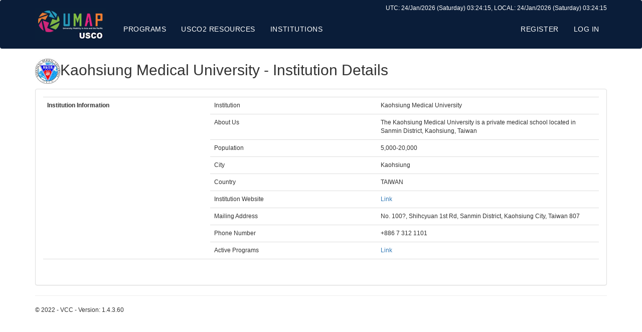

--- FILE ---
content_type: text/html; charset=utf-8
request_url: https://usco2.umap.org/Institution/InstitutionDetails/151
body_size: 8675
content:
<!DOCTYPE html>
<html>
<head>
    <meta charset="utf-8" />
    <meta http-equiv="X-UA-Compatible" content="IE=9; IE=10; IE=EDGE" />
    <meta name="viewport" content="width=device-width, initial-scale=1.0">
    <title>UMAP USCO</title>

    <link href="/Content/css?v=a9ZStepXO_XYFJfFFd0QpOTLRlNSAinrHGScbR3sQdo1" rel="stylesheet"/>

    <script src="/bundles/modernizr?v=inCVuEFe6J4Q07A0AcRsbJic_UE5MwpRMNGcOtk94TE1"></script>


    <link href="/Content/Site.css" rel="stylesheet" />
    <link href="/Content/font.css" rel="stylesheet" />

    <script src="/Scripts/jquery-3.4.1.js"></script>
    <script src="/Scripts/bootstrap.js"></script>
    

    <style type="text/css">
    </style>

    <script type="text/javascript">
        $(document).ready(function () {
            // ---- execute server send javascript
            //
        });
    </script>
</head>
<body>
    <div class="navbar navbar-inverse">
        <div class="container">
            <div class="navbar-header">
                <button type="button" class="navbar-toggle" data-toggle="collapse" data-target=".navbar-collapse">
                    <span class="icon-bar"></span>
                    <span class="icon-bar"></span>
                    <span class="icon-bar"></span>
                </button>
                
                <a href="/"><img src="/Images/icon/umap-usco.png" style="margin:16px 20px 16px 0px;" /></a>
                <!--<a href="~/Home/Index"><img src="~/Images/icon/logo.png" style="margin:4px 20px 6px 35px;" height="45px" width="auto"/></a>-->
            </div>
            <h6 align="right" style="font-size:12px;" id="Clock"></h6>
            <div class="navbar-collapse collapse">

                <ul class="nav navbar-nav">
                    <li><a href="/">Programs</a></li>
                    <li><a href="https://umap.org/usco-system/" target="_blank">USCO2 Resources</a></li>
                    <li><a href="https://umap.org/member-directory/" target="_blank" rel="noopener noreferrer">Institutions</a></li>
                </ul>

                
    <ul class="nav navbar-nav navbar-right">
        <li><a href="/Account/Register" id="registerLink">Register</a></li>
        <li><a href="/Account/Login" id="loginLink">Log in</a></li>
    </ul>

            </div>
        </div>
    </div>

    <div id="divMessageBar" class="messagebar" style="display:none;" onclick="$('#divMessageBarBody').toggle();"></div>

    <div class="container body-content">
        


<h2><img src="/Images/unv_logo/151_0_61d9e496-b62d-4d15-a693-fd83731b7f04.jpeg" width="50" />Kaohsiung Medical University - Institution Details</h2>

<script type="text/javascript">

    $(document).ready(function () {
        //https://datatables.net/reference/option/
        $('#divProjectList').DataTable({
            "searching": false,
            "paging": true,
            "lengthChange": false,
            "info": false,
            "ordering": true,
            "pageLength": 10,
            "aLengthMenu": [[10, 20, 50, 100, -1], [10, 20, 50, 100, "All"]]
            //, "aoColumnDefs": [{ 'bSortable': false, 'aTargets': [2] }] // disable column 3 sorting
        });

        //document.getElementById("example").deleteTFoot();
    });
</script>
<style>
    th, td {
        font-family: Helvetica;
        font-size: 12px;
    }
</style>
<div class="panel panel-default" style="">
    <div class="panel-body">
        <div class="row">
            <table id="divDetails" border="0" style="table-layout: fixed" class="table" cellspacing="0">
                <thead>

                </thead>
                
                <tbody id="general">
                    <tr>
                        <th width="30%" rowspan="0">Institution Information</th>
                        <td width="30%">Institution</td>
                        <td width="40%">Kaohsiung Medical University</td>
                    </tr>
                    <tr>
                        <td>About Us</td>
                        <td>The Kaohsiung Medical University is a private medical school located in Sanmin District, Kaohsiung, Taiwan</td>
                    </tr>
                    <tr>
                        <td>Population</td>
                            <td>5,000-20,000</td>
                    </tr>
                    <tr>
                        <td>City</td>
                        <td>Kaohsiung</td>
                    </tr>
                    <tr>
                        <td>Country</td>
                        <td>TAIWAN</td>
                    </tr>
                    <tr>
                        <td>Institution Website</td>
                        <td><a href="https://www.kmu.edu.tw/" target="_blank" rel="noopener noreferrer">Link</a></td>
                    </tr>
                                                            <tr>
                        <td>Mailing Address</td>
                        <td>No. 100?, Shihcyuan 1st Rd, Sanmin District, Kaohsiung City, Taiwan 807</td>
                    </tr>
                    <tr>
                        <td>Phone Number</td>
                        <td>+886 7 312 1101</td>
                    </tr>
                    <tr>
                        <td>Active Programs</td>
                        <td><a href="/?InstitutionFilter=151">Link</a>
                        </td>
                    </tr>
                </tbody>
                <tfoot>
                    <tr>
                        <td colspan="3">
                            <div>
                                
                            </div>
                        </td>
                    </tr>
                </tfoot>
            </table>
        </div>
    </div>
</div>
        <hr />
        <footer>
            <p>&copy; 2022 - VCC - Version: 1.4.3.60</p>

        </footer>
    </div>

    
    

    <script>
        // Function to display UTC and Local time
        function Clock() {
            var CurrentTime = new Date();
            //UTC time
            var dayList = ["Sunday", "Monday", "Tuesday", "Wednesday", "Thursday", "Friday", "Saturday"]
            var UTCday = dayList[CurrentTime.getUTCDay()];
            var UTCdate = CurrentTime.getUTCDate();
            var monthList = ['Jan', 'Feb', 'Mar', 'Apr', 'May', 'Jun', 'Jul', 'Aug', 'Sep', 'Oct', 'Nov', 'Dec'];
            var UTCmonth = monthList[CurrentTime.getUTCMonth()];
            var UTCyear = CurrentTime.getUTCFullYear();
            var UTChour = CurrentTime.getUTCHours();
            //If/else chain to make the time look nicer
            if (UTChour == 0) {
                UTChour = "00";
            }
            else if (UTChour < 10) {
                UTChour = "0" + UTChour;
            }
            var UTCmin = CurrentTime.getUTCMinutes();
            if (UTCmin == 0) {
                UTCmin = "00";
            }
            else if (UTCmin < 10) {
                UTCmin = "0" + UTCmin;
            }
            var UTCsec = CurrentTime.getUTCSeconds();
            if (UTCsec == 0) {
                UTCsec = "00";
            }
            else if (UTCsec < 10) {
                UTCsec = "0" + UTCsec;
            }
            var UTCtime = "UTC: " + UTCdate + "/" + UTCmonth + "/" + UTCyear + " (" + UTCday + ") " + UTChour + ":" + UTCmin + ":" + UTCsec;
            //Local time
            var day = dayList[CurrentTime.getDay()];
            var date = CurrentTime.getDate();
            var month = monthList[CurrentTime.getMonth()];
            var year = CurrentTime.getFullYear();
            var hour = CurrentTime.getHours();
            //If/else chain to make the time look nicer
            if (hour == 0) {
                hour = "00";
            }
            else if (hour < 10) {
                hour = "0" + hour;
            }
            var min = CurrentTime.getMinutes();
            if (min == 0) {
                min = "00";
            }
            else if (min < 10) {
                min = "0" + min;
            }
            var sec = CurrentTime.getSeconds();
            if (sec == 0) {
                sec = "00";
            }
            else if (sec < 10) {
                sec = "0" + sec;
            }
            var time = "LOCAL: " + date + "/" + month + "/" + year + " (" + day + ") " + hour + ":" + min + ":" + sec;
            var ClockCombined = UTCtime + ", " + time;
            document.getElementById("Clock").innerHTML = ClockCombined;
            setTimeout(Clock, 1000);
        }
        Clock();
    </script>
</body>
</html>


--- FILE ---
content_type: text/css
request_url: https://usco2.umap.org/Content/Site.css
body_size: 2592
content:
body {
    padding-top: 0px;
    padding-bottom: 0px;
    background-color: white;
    /*background-color: #add8e6;*/
    font-size: 12px;
    font-family: Helvetica;
}

/* Set padding to keep content from hitting the edges */
.body-content {
    padding-left: 15px;
    padding-right: 15px;
}

/* Override the default bootstrap behavior where horizontal description lists 
   will truncate terms that are too long to fit in the left column 
*/
.dl-horizontal dt {
    white-space: normal;
}

/* Set width on the form input elements since they're 100% wide by default */
input,
select {
    max-width: 280px;
}

.row {
    margin: 0px;
}

thead {
    display: table-header-group;
}

tfoot {
    display: table-row-group;
}

tr {
    page-break-inside: avoid;
}

ul.nav li.dropdown:hover > ul.dropdown-menu {
    display: block;
    font-family: Helvetica;
}

.container {
    /*padding: 0;*/
    /*margin: 0px 0px 0px 15px;*/
}

.navbar {
    margin: 0px 0px 0px 0px;
    font-family: Helvetica;
    font-size: 14px;
    color: white;
    background-color: #0A1D39;
    border: none;
}

.navbar-nav {
    margin: 0;
}

.navbar-collapse {
    padding: 0;
}

.navbar-inverse .navbar-nav > li > a,  .nav a {
    font-family: Helvetica;
    font-size: 14px;
    font-weight: 200;
    font-style: normal;
    letter-spacing: .04em;
    text-transform: uppercase;
    color: white;
}
.dropdown-menu > li > a {
    font-family: Helvetica;
    font-size: 14px;
    font-weight: 200;
    font-style: normal;
    letter-spacing: .04em;
    text-transform: uppercase;
    color: #262626;
    background-color: white;
}

.navbar-inverse .navbar-nav > li > a:hover,
.navbar-inverse .navbar-nav > li > a:focus {
    color: #262626;
    text-decoration: none;
    background-color: white;
}

.navbar-toggle {
    background-color: #eeeeee;
}

.navbar-collapse {
    margin-left: 0px;
}

#logoutForm button {
    font-family: Helvetica;
    font-size: 14px;
    font-weight: 300;
    font-style: normal;
    /*letter-spacing: .1em;*/
    text-transform: uppercase;
    color: #999;
}

.popupMessage {
    position: absolute;
    right: 20px;
    z-index: 10;
    width: 40%;
    min-height: 40px;
    max-height: 80px;
    overflow-y: auto;
    text-align: left;
    filter: alpha(opacity=90);
    opacity: 0.9;
    padding: 15px 0px 15px 10px;
    /*font-family: Verdana, Arial, Helvetica, sans-serif;
        font-size: 12px;
        font-weight: bold;
        background-color: rgba(0, 205, 102, 0.8);
        color: #282828;
        border: 1px solid #2E8B57;*/
}

.required::after {
    content: " *";
    font-weight: bold;
    color: red;
}
